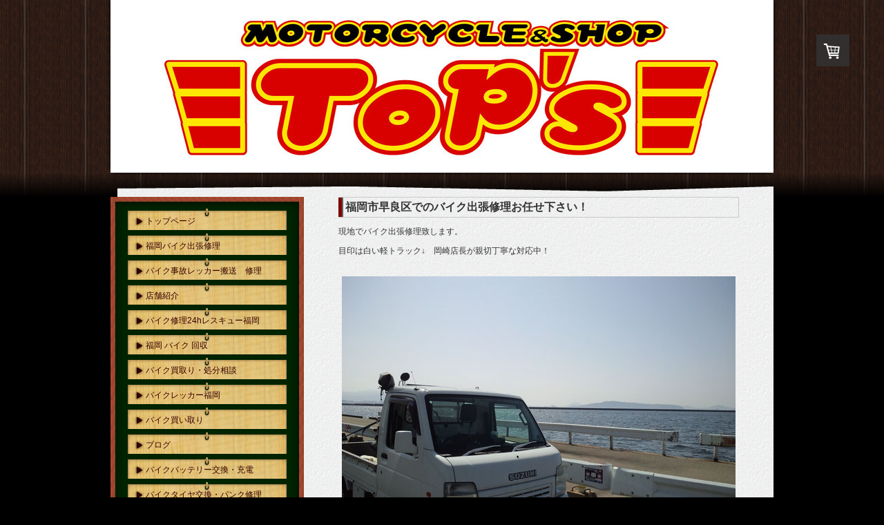

--- FILE ---
content_type: text/html; charset=UTF-8
request_url: https://www.no1-motorcycleshop.com/%E7%A6%8F%E5%B2%A1%E3%83%90%E3%82%A4%E3%82%AF%E5%87%BA%E5%BC%B5%E4%BF%AE%E7%90%86-24%EF%BD%88%E3%83%AC%E3%82%B9%E3%82%AD%E3%83%A5%E3%83%BC/%E7%A6%8F%E5%B2%A1%E5%B8%82%E6%97%A9%E8%89%AF%E5%8C%BA%E5%87%BA%E5%BC%B5%E3%83%90%E3%82%A4%E3%82%AF%E4%BF%AE%E7%90%86/
body_size: 11758
content:
<!DOCTYPE html>
<html lang="ja-JP"><head>
    <meta charset="utf-8"/>
    <link rel="dns-prefetch preconnect" href="https://u.jimcdn.com/" crossorigin="anonymous"/>
<link rel="dns-prefetch preconnect" href="https://assets.jimstatic.com/" crossorigin="anonymous"/>
<link rel="dns-prefetch preconnect" href="https://image.jimcdn.com" crossorigin="anonymous"/>
<meta http-equiv="X-UA-Compatible" content="IE=edge"/>
<meta name="description" content="日中はもちろん、夜間１時まで毎日対応しております(^^)/お気軽にお尋ね下さい♪"/>
<meta name="robots" content="index, follow, archive"/>
<meta property="st:section" content="日中はもちろん、夜間１時まで毎日対応しております(^^)/お気軽にお尋ね下さい♪"/>
<meta name="generator" content="Jimdo Creator"/>
<meta name="twitter:title" content="福岡市早良区のバイク出張修理 お任せ下さい！"/>
<meta name="twitter:description" content="日中はもちろん、夜間１時まで毎日対応しております(^^)/お気軽にお尋ね下さい♪"/>
<meta name="twitter:card" content="summary_large_image"/>
<meta property="og:url" content="http://www.no1-motorcycleshop.com/福岡バイク出張修理-24ｈレスキュー/福岡市早良区出張バイク修理/"/>
<meta property="og:title" content="福岡市早良区のバイク出張修理 お任せ下さい！"/>
<meta property="og:description" content="日中はもちろん、夜間１時まで毎日対応しております(^^)/お気軽にお尋ね下さい♪"/>
<meta property="og:type" content="website"/>
<meta property="og:locale" content="ja_JP"/>
<meta property="og:site_name" content="バイク 修理 福岡 - TOPSは深夜まで営業、出張対応可能"/>
<meta name="twitter:image" content="https://image.jimcdn.com/app/cms/image/transf/dimension=1920x10000:format=jpg/path/s3f62c25ba4d51ac5/image/i3caf0004ce507ae4/version/1547095999/image.jpg"/>
<meta property="og:image" content="https://image.jimcdn.com/app/cms/image/transf/dimension=1920x10000:format=jpg/path/s3f62c25ba4d51ac5/image/i3caf0004ce507ae4/version/1547095999/image.jpg"/>
<meta property="og:image:width" content="1920"/>
<meta property="og:image:height" content="1440"/>
<meta property="og:image:secure_url" content="https://image.jimcdn.com/app/cms/image/transf/dimension=1920x10000:format=jpg/path/s3f62c25ba4d51ac5/image/i3caf0004ce507ae4/version/1547095999/image.jpg"/><title>福岡市早良区のバイク出張修理 お任せ下さい！ - バイク 修理 福岡 - TOPSは深夜まで営業、出張対応可能</title>
<link rel="shortcut icon" href="https://u.jimcdn.com/cms/o/s3f62c25ba4d51ac5/img/favicon.ico?t=1355473464"/>
    <link rel="alternate" type="application/rss+xml" title="ブログ" href="https://www.no1-motorcycleshop.com/rss/blog"/>    
<link rel="canonical" href="https://www.no1-motorcycleshop.com/福岡バイク出張修理-24ｈレスキュー/福岡市早良区出張バイク修理/"/>

        <script src="https://assets.jimstatic.com/ckies.js.bf94b044b677df2363f0.js"></script>

        <script src="https://assets.jimstatic.com/cookieControl.js.36991a6f40d85aab7a2e.js"></script>
    <script>window.CookieControlSet.setToOff();</script>

    <style>html,body{margin:0}.hidden{display:none}.n{padding:5px}#emotion-header{position:relative}#emotion-header-logo,#emotion-header-title{position:absolute}</style>

        <link href="https://u.jimcdn.com/cms/o/s3f62c25ba4d51ac5/layout/l94577edba632ea6f/css/main.css?t=1764946385" rel="stylesheet" type="text/css" id="jimdo_main_css"/>
    <link href="https://u.jimcdn.com/cms/o/s3f62c25ba4d51ac5/layout/l94577edba632ea6f/css/layout.css?t=1481798904" rel="stylesheet" type="text/css" id="jimdo_layout_css"/>
    <link href="https://u.jimcdn.com/cms/o/s3f62c25ba4d51ac5/layout/l94577edba632ea6f/css/font.css?t=1764946385" rel="stylesheet" type="text/css" id="jimdo_font_css"/>
<script>     /* <![CDATA[ */     /*!  loadCss [c]2014 @scottjehl, Filament Group, Inc.  Licensed MIT */     window.loadCSS = window.loadCss = function(e,n,t){var r,l=window.document,a=l.createElement("link");if(n)r=n;else{var i=(l.body||l.getElementsByTagName("head")[0]).childNodes;r=i[i.length-1]}var o=l.styleSheets;a.rel="stylesheet",a.href=e,a.media="only x",r.parentNode.insertBefore(a,n?r:r.nextSibling);var d=function(e){for(var n=a.href,t=o.length;t--;)if(o[t].href===n)return e.call(a);setTimeout(function(){d(e)})};return a.onloadcssdefined=d,d(function(){a.media=t||"all"}),a};     window.onloadCSS = function(n,o){n.onload=function(){n.onload=null,o&&o.call(n)},"isApplicationInstalled"in navigator&&"onloadcssdefined"in n&&n.onloadcssdefined(o)}     /* ]]> */ </script>     <script>
// <![CDATA[
onloadCSS(loadCss('https://assets.jimstatic.com/web_oldtemplate.css.ffc89c46bf32b8d63788cecb309031d3.css') , function() {
    this.id = 'jimdo_web_css';
});
// ]]>
</script>
<link href="https://assets.jimstatic.com/web_oldtemplate.css.ffc89c46bf32b8d63788cecb309031d3.css" rel="preload" as="style"/>
<noscript>
<link href="https://assets.jimstatic.com/web_oldtemplate.css.ffc89c46bf32b8d63788cecb309031d3.css" rel="stylesheet"/>
</noscript>
    <script>
    //<![CDATA[
        var jimdoData = {"isTestserver":false,"isLcJimdoCom":false,"isJimdoHelpCenter":false,"isProtectedPage":false,"cstok":"","cacheJsKey":"18b4010edaca6410bc1d5caf8630f1d50a858ef1","cacheCssKey":"18b4010edaca6410bc1d5caf8630f1d50a858ef1","cdnUrl":"https:\/\/assets.jimstatic.com\/","minUrl":"https:\/\/assets.jimstatic.com\/app\/cdn\/min\/file\/","authUrl":"https:\/\/a.jimdo.com\/","webPath":"https:\/\/www.no1-motorcycleshop.com\/","appUrl":"https:\/\/a.jimdo.com\/","cmsLanguage":"ja_JP","isFreePackage":false,"mobile":false,"isDevkitTemplateUsed":false,"isTemplateResponsive":false,"websiteId":"s3f62c25ba4d51ac5","pageId":1140948215,"packageId":3,"shop":{"deliveryTimeTexts":{"1":"\u914d\u9001\u671f\u9593\uff1a\uff11\uff0d\uff13\u65e5","2":"\u914d\u9001\u671f\u9593\uff1a5\uff0d7\u65e5","3":"\u914d\u9001\u671f\u9593\uff1a10\u65e5\u4ee5\u4e0a"},"checkoutButtonText":"\u8cfc\u5165","isReady":true,"currencyFormat":{"pattern":"\u00a4#,##0","convertedPattern":"$#,##0","symbols":{"GROUPING_SEPARATOR":",","DECIMAL_SEPARATOR":".","CURRENCY_SYMBOL":"\uffe5"}},"currencyLocale":"ja_JP"},"tr":{"gmap":{"searchNotFound":"\u5165\u529b\u3055\u308c\u305f\u4f4f\u6240\u306f\u5b58\u5728\u3057\u306a\u3044\u304b\u3001\u898b\u3064\u3051\u308b\u3053\u3068\u304c\u3067\u304d\u307e\u305b\u3093\u3067\u3057\u305f\u3002","routeNotFound":"\u30eb\u30fc\u30c8\u304c\u8a08\u7b97\u3067\u304d\u307e\u305b\u3093\u3067\u3057\u305f\u3002\u76ee\u7684\u5730\u304c\u9060\u3059\u304e\u308b\u304b\u660e\u78ba\u3067\u306f\u306a\u3044\u53ef\u80fd\u6027\u304c\u3042\u308a\u307e\u3059\u3002"},"shop":{"checkoutSubmit":{"next":"\u6b21\u3078","wait":"\u304a\u5f85\u3061\u304f\u3060\u3055\u3044"},"paypalError":"\u30a8\u30e9\u30fc\u304c\u767a\u751f\u3057\u307e\u3057\u305f\u3002\u518d\u5ea6\u304a\u8a66\u3057\u304f\u3060\u3055\u3044\u3002","cartBar":"\u30b7\u30e7\u30c3\u30d4\u30f3\u30b0\u30ab\u30fc\u30c8\u3092\u78ba\u8a8d","maintenance":"\u7533\u3057\u8a33\u3054\u3056\u3044\u307e\u305b\u3093\u3001\u30e1\u30f3\u30c6\u30ca\u30f3\u30b9\u4e2d\u306e\u305f\u3081\u4e00\u6642\u7684\u306b\u30b7\u30e7\u30c3\u30d7\u304c\u5229\u7528\u3067\u304d\u307e\u305b\u3093\u3002\u3054\u8ff7\u60d1\u3092\u304a\u304b\u3051\u3057\u7533\u3057\u8a33\u3054\u3056\u3044\u307e\u305b\u3093\u304c\u3001\u304a\u6642\u9593\u3092\u3042\u3051\u3066\u518d\u5ea6\u304a\u8a66\u3057\u304f\u3060\u3055\u3044\u3002","addToCartOverlay":{"productInsertedText":"\u30ab\u30fc\u30c8\u306b\u5546\u54c1\u304c\u8ffd\u52a0\u3055\u308c\u307e\u3057\u305f","continueShoppingText":"\u8cb7\u3044\u7269\u3092\u7d9a\u3051\u308b","reloadPageText":"\u66f4\u65b0"},"notReadyText":"\u3053\u3061\u3089\u306e\u30b7\u30e7\u30c3\u30d7\u306f\u73fe\u5728\u6e96\u5099\u4e2d\u306e\u305f\u3081\u3054\u5229\u7528\u3044\u305f\u3060\u3051\u307e\u305b\u3093\u3002\u30b7\u30e7\u30c3\u30d7\u30aa\u30fc\u30ca\u30fc\u306f\u4ee5\u4e0b\u3092\u3054\u78ba\u8a8d\u304f\u3060\u3055\u3044\u3002https:\/\/help.jimdo.com\/hc\/ja\/articles\/115005521583","numLeftText":"\u73fe\u5728\u3053\u306e\u5546\u54c1\u306f {:num} \u307e\u3067\u8cfc\u5165\u3067\u304d\u307e\u3059\u3002","oneLeftText":"\u3053\u306e\u5546\u54c1\u306e\u5728\u5eab\u306f\u6b8b\u308a1\u70b9\u3067\u3059"},"common":{"timeout":"\u30a8\u30e9\u30fc\u304c\u767a\u751f\u3044\u305f\u3057\u307e\u3057\u305f\u3002\u5f8c\u307b\u3069\u518d\u5b9f\u884c\u3057\u3066\u304f\u3060\u3055\u3044\u3002"},"form":{"badRequest":"\u30a8\u30e9\u30fc\u304c\u767a\u751f\u3057\u307e\u3057\u305f\u3002\u5f8c\u307b\u3069\u6539\u3081\u3066\u304a\u8a66\u3057\u304f\u3060\u3055\u3044\u3002"}},"jQuery":"jimdoGen002","isJimdoMobileApp":false,"bgConfig":null,"bgFullscreen":null,"responsiveBreakpointLandscape":767,"responsiveBreakpointPortrait":480,"copyableHeadlineLinks":false,"tocGeneration":false,"googlemapsConsoleKey":false,"loggingForAnalytics":false,"loggingForPredefinedPages":false,"isFacebookPixelIdEnabled":false,"userAccountId":"635657c2-2ac1-42e4-8d84-0417f260b2c0","dmp":{"typesquareFontApiKey":"4L6CCYWjET8%3D","typesquareFontApiScriptUrl":"\/\/code.typesquare.com\/static\/4L6CCYWjET8%253D\/ts105.js","typesquareFontsAvailable":true}};
    // ]]>
</script>

     <script> (function(window) { 'use strict'; var regBuff = window.__regModuleBuffer = []; var regModuleBuffer = function() { var args = [].slice.call(arguments); regBuff.push(args); }; if (!window.regModule) { window.regModule = regModuleBuffer; } })(window); </script>
    <script src="https://assets.jimstatic.com/web.js.1b95548e543b0ede8c1d.js" async="true"></script>
    <script src="https://assets.jimstatic.com/at.js.514efbaf25444fe4de92.js"></script>
    
</head>

<body class="body cc-page j-has-shop cc-pagemode-default cc-content-parent" id="page-1140948215">

<div id="cc-inner" class="cc-content-parent">
<div id="gj-body" class="cc-content-parent">
	<div id="gj-header">
		<div id="gj-visual">
			<div class="gj-inner">
                    
<div id="emotion-header" data-action="emoHeader" style="background: #FFFFFF;width: 960px; height: 250px;">
            <a href="https://www.no1-motorcycleshop.com/" style="border: 0; text-decoration: none; cursor: pointer;">
    
    <img src="https://u.jimcdn.com/cms/o/s3f62c25ba4d51ac5/emotion/crop/header.jpg?t=1409831863" id="emotion-header-img" alt=""/>



    


    <strong id="emotion-header-title" style="             left: 2%;             top: 4%;             font: normal bold 56px/120% Arial, Helvetica, sans-serif;             color: #FC1414;                             display: none;                         "></strong>
            </a>
        </div>


			</div>
		</div>
	</div>
	<div id="gj-container" class="cc-content-parent">
		<div class="gj-outer cc-content-parent">
			<div class="gj-inner cc-content-parent">
				<div id="gj-contents" class="cc-content-parent">
					<div id="gj-article" class="cc-content-parent">
					<div id="content_area" data-container="content"><div id="content_start"></div>
        
        <div id="cc-matrix-1395244815"><div id="cc-m-6216291115" class="j-module n j-header "><h1 class="" id="cc-m-header-6216291115">福岡市早良区でのバイク出張修理お任せ下さい！</h1></div><div id="cc-m-13442316188" class="j-module n j-text "><p>
    現地でバイク出張修理致します。
</p>

<p>
    目印は白い軽トラック↓　岡崎店長が親切丁寧な対応中！
</p></div><div id="cc-m-13442316288" class="j-module n j-imageSubtitle "><figure class="cc-imagewrapper cc-m-image-align-3 cc-m-width-maxed">
<img srcset="https://image.jimcdn.com/app/cms/image/transf/dimension=320x10000:format=jpg/path/s3f62c25ba4d51ac5/image/i3caf0004ce507ae4/version/1547095999/image.jpg 320w, https://image.jimcdn.com/app/cms/image/transf/dimension=570x10000:format=jpg/path/s3f62c25ba4d51ac5/image/i3caf0004ce507ae4/version/1547095999/image.jpg 570w, https://image.jimcdn.com/app/cms/image/transf/dimension=640x10000:format=jpg/path/s3f62c25ba4d51ac5/image/i3caf0004ce507ae4/version/1547095999/image.jpg 640w, https://image.jimcdn.com/app/cms/image/transf/dimension=960x10000:format=jpg/path/s3f62c25ba4d51ac5/image/i3caf0004ce507ae4/version/1547095999/image.jpg 960w, https://image.jimcdn.com/app/cms/image/transf/dimension=1140x10000:format=jpg/path/s3f62c25ba4d51ac5/image/i3caf0004ce507ae4/version/1547095999/image.jpg 1140w" sizes="(min-width: 570px) 570px, 100vw" id="cc-m-imagesubtitle-image-13442316288" src="https://image.jimcdn.com/app/cms/image/transf/dimension=570x10000:format=jpg/path/s3f62c25ba4d51ac5/image/i3caf0004ce507ae4/version/1547095999/image.jpg" alt="" class="" data-src-width="4128" data-src-height="3096" data-src="https://image.jimcdn.com/app/cms/image/transf/dimension=570x10000:format=jpg/path/s3f62c25ba4d51ac5/image/i3caf0004ce507ae4/version/1547095999/image.jpg" data-image-id="8511354988"/>    

</figure>

<div class="cc-clear"></div>
<script id="cc-m-reg-13442316288">// <![CDATA[

    window.regModule("module_imageSubtitle", {"data":{"imageExists":true,"hyperlink":"","hyperlink_target":"","hyperlinkAsString":"","pinterest":"0","id":13442316288,"widthEqualsContent":"1","resizeWidth":"570","resizeHeight":428},"id":13442316288});
// ]]>
</script></div><div id="cc-m-13442316788" class="j-module n j-text "><p>
    <span style="font-size: 14px;"><span style="color: #333333;">まずは、</span><span style="color: #333333;">出張修理担当：岡崎までご連絡下さい(^^♪<span style="color: #333333;"><br/></span></span></span>
</p>

<p>
    <span style="color: hsl(99, 71%, 27%); font-size: 20px;"><a style="color: hsl(99, 71%, 27%);" href="tel:09094821071">岡崎：090-9482-1071</a></span>
</p>

<p>
     
</p>

<p>
    <span style="color: hsl(300, 100%, 50%); font-size: 14px;">下記↓<span style="font-size: 20px;"><strong>４ステップ</strong><span style="font-size: 14px;">と、とても簡単な内容になります</span></span></span>
</p>

<p>
    <span style="color: #0000ff; font-size: 14px;">①<span style="color: #333333;"><span style="color: hsl(240, 100%, 50%);">バイクの種類をお伝え下さい。</span>　</span></span>
</p>

<p>
    <span style="color: #0000ff; font-size: 14px;"><span style="color: #333333;">(例)ホンダ　リード50cc　</span></span>
</p>

<p>
    <span style="font-size: 14px;"> ↓</span>
</p>

<p>
    <span style="color: #0000ff; font-size: 14px;">②<span style="color: #333333;"><span style="color: hsl(240, 100%, 50%);">状況をお伝え下さい。</span>　　　　　</span></span>
</p>

<p>
    <span style="color: #0000ff; font-size: 14px;"><span style="color: #333333;">(例)バイクの後輪がパンクした</span></span>
</p>

<p>
    <span style="font-size: 14px;"> ↓</span>
</p>

<p>
    <span style="color: #0000ff; font-size: 14px;">③<span style="color: #333333;"><span style="color: hsl(240, 100%, 50%);">場所をお知らせ下さい。</span>　　　　</span></span>
</p>

<p>
    <span style="font-size: 14px;"><span style="color: #0000ff;"><span style="color: #333333;">(例)福岡市早良区○○</span></span><span style="color: #0000ff;"><span style="color: #333333;"><br/></span></span></span>
</p>

<p>
    <span style="font-size: 14px;"> ↓</span>
</p>

<p>
    <span style="color: #0000ff; font-size: 14px;"><span style="color: #333333;"><span style="color: #0000ff;">④<span style="color: hsl(240, 100%, 50%);">ご連絡先・お名前をお願いします。</span></span><br/></span></span>
</p>

<p>
    <span style="color: #0000ff; font-size: 14px;"><span style="color: #333333;"><span style="color: #0000ff;"><span style="color: #333333;"> ↓</span></span></span></span>
</p>

<p>
    <span style="color: #0000ff;"><span style="color: #333333;"><span style="color: #0000ff;"><span style="color: #333333;"><span style="font-size: 14px;">お時間の打ち合わせ後、現地に向かい出張修理致します。</span></span></span></span></span>
</p>

<p>
     
</p></div><div id="cc-m-6216291215" class="j-module n j-header "><h1 class="" id="cc-m-header-6216291215">福岡市早良区のバイク出張修理・レッカー対応エリア</h1></div><div id="cc-m-6216397315" class="j-module n j-text "><p>
    ーあ行
</p>

<p>
    ・曙(あけぼの)
</p>

<p>
    ・荒江(さらえ)
</p>

<p>
    ・有田(ありた)
</p>

<p>
    ・有田団地(ありただんち)
</p>

<p>
    ・飯倉(いいくら)
</p>

<p>
    ・飯場(いいば)
</p>

<p>
    ・石釜(いしがま)
</p>

<p>
    ・板屋(いたや)
</p>

<p>
    ・内野(うちの)
</p>

<p>
    ・梅林(うめばやし)
</p>

<p>
    ・小笠木(おかさぎ)
</p>

<p>
     
</p>

<p>
    ーか行
</p>

<p>
    ・金武(かなたけ)
</p>

<p>
    ・賀茂(かも)
</p>

<p>
    ・小田部(こたべ)
</p>

<p>
     
</p>

<p>
    ーさ行
</p>

<p>
    ・早良(さわら)
</p>

<p>
    ・椎原(しいば)
</p>

<p>
    ・城西(じょうせい)
</p>

<p>
    ・昭代(しょうだい)
</p>

<p>
    ・四箇(しか)
</p>

<p>
    ・四箇田団地(しかだだんち)
</p>

<p>
    ・重留(しげとめ)
</p>

<p>
    ・次郎丸(じろうまる)
</p>

<p>
    ・祖原(そはら)
</p>

<p>
     
</p>

<p>
    ーた行
</p>

<p>
    ・田(た)
</p>

<p>
    ・高取(たかとり)
</p>

<p>
    ・田隅(たぐま)
</p>

<p>
    ・田村(たむら)
</p>

<p>
     
</p>

<p>
    ーな行
</p>

<p>
    ・西(にし)
</p>

<p>
    ・西油山(にしあぶらやま)
</p>

<p>
    ・西入部(にしいるべ)
</p>

<p>
    ・西新(にしじん)
</p>

<p>
    ・野芥(のけ)
</p>

<p>
     
</p>

<p>
    ーは行
</p>

<p>
    原(はら)
</p>

<p>
    ・原団地(はらだんち)
</p>

<p>
    ・東入部(ひがしいるべ)
</p>

<p>
    ・藤崎(ふじさき)
</p>

<p>
    ・干隅(ほしくま)
</p>

<p>
    ・星の原団地(ほしのはらだんち)
</p>

<p>
     
</p>

<p>
    ーま行
</p>

<p>
    ・曲渕(まがりぶち)
</p>

<p>
    ・南庄(みなみしょう)
</p>

<p>
    ・室住団地(むろずみだんち)
</p>

<p>
    ・室見(むろみ)
</p>

<p>
    ・百道(ももち)
</p>

<p>
    ・百道浜(ももちはま)
</p>

<p>
     
</p>

<p>
    ーや行
</p>

<p>
    ・弥生(やよい)
</p>

<p>
     
</p>

<p>
    ーら行
</p>

<p>
     
</p>

<p>
    ーわ行
</p>

<p>
     
</p></div></div>
        
        </div>
					</div>
					<div id="gj-sidebar">
						<div class="gj-outer">
							<div class="gj-inner">
								<div id="gj-nav-global">
                    <div data-container="navigation"><div class="j-nav-variant-standard"><ul id="mainNav1" class="mainNav1"><li id="cc-nav-view-630634115"><a href="/" class="level_1"><span>トップページ</span></a></li><li id="cc-nav-view-1139966115"><a href="/福岡バイク出張修理-24ｈレスキュー/" class="level_1"><span>福岡バイク出張修理　</span></a></li><li id="cc-nav-view-1139966315"><a href="/ロードサービス-レッカー/" class="level_1"><span>バイク事故レッカー搬送　修理</span></a></li><li id="cc-nav-view-630634215"><a href="/店舗紹介/" class="level_1"><span>店舗紹介</span></a></li><li id="cc-nav-view-2530986888"><a href="/バイク修理24hレスキュー福岡/" class="level_1"><span>バイク修理24hレスキュー福岡</span></a></li><li id="cc-nav-view-2530991788"><a href="/福岡-バイク-回収/" class="level_1"><span>福岡 バイク 回収</span></a></li><li id="cc-nav-view-1387092715"><a href="/バイク買取り-処分相談/" class="level_1"><span>バイク買取り・処分相談</span></a></li><li id="cc-nav-view-2531003788"><a href="/バイクレッカー福岡/" class="level_1"><span>バイクレッカー福岡</span></a></li><li id="cc-nav-view-2530991388"><a href="/バイク買い取り/" class="level_1"><span>バイク買い取り</span></a></li><li id="cc-nav-view-2530202988"><a href="/ブログ/" class="level_1"><span>ブログ</span></a></li><li id="cc-nav-view-1140032115"><a href="/修理-メンテナンス/バッテリー交換-充電/" class="level_1"><span>バイクバッテリー交換・充電</span></a></li><li id="cc-nav-view-1140149915"><a href="/修理-メンテナンス/タイヤ交換-パンク修理/" class="level_1"><span>バイクタイヤ交換・パンク修理</span></a></li><li id="cc-nav-view-634487815"><a href="/自転車修理/" class="level_1"><span>福岡　車いす修理</span></a></li><li id="cc-nav-view-1140898915"><a href="/バイク車検/" class="level_1"><span>バイク車検</span></a></li><li id="cc-nav-view-1139966715"><a href="/福岡出張バイクオイル交換/" class="level_1"><span>福岡出張バイクオイル交換</span></a></li><li id="cc-nav-view-1139966615"><a href="/修理-メンテナンス/" class="level_1"><span>バイク修理・メンテナンス</span></a></li><li id="cc-nav-view-1140948115"><a href="/福岡バイク出張修理-24ｈレスキュー/福岡市城南区出張バイク修理/" class="level_1"><span>福岡市城南区出張バイク修理</span></a></li><li id="cc-nav-view-1140948215"><a href="/福岡バイク出張修理-24ｈレスキュー/福岡市早良区出張バイク修理/" class="current level_1"><span>福岡市早良区出張バイク修理</span></a></li><li id="cc-nav-view-1140947915"><a href="/福岡バイク出張修理-24ｈレスキュー/福岡市中央区出張バイク修理/" class="level_1"><span>福岡市中央区出張バイク修理</span></a></li><li id="cc-nav-view-1140947715"><a href="/福岡バイク出張修理-24ｈレスキュー/福岡市東区出張バイク修理/" class="level_1"><span>福岡市東区出張バイク修理</span></a></li><li id="cc-nav-view-1140947815"><a href="/福岡バイク出張修理-24ｈレスキュー/福岡市博多区出張バイク修理/" class="level_1"><span>福岡市博多区出張バイク修理</span></a></li><li id="cc-nav-view-1140948815"><a href="/福岡バイク出張修理-24ｈレスキュー/宗像市出張バイク修理/" class="level_1"><span>宗像市出張バイク修理</span></a></li><li id="cc-nav-view-1140948015"><a href="/福岡バイク出張修理-24ｈレスキュー/福岡市南区出張バイク修理/" class="level_1"><span>福岡市南区出張バイク修理</span></a></li><li id="cc-nav-view-1140948715"><a href="/福岡バイク出張修理-24ｈレスキュー/糟屋郡新宮町出張バイク修理/" class="level_1"><span>糟屋郡新宮町出張バイク修理</span></a></li><li id="cc-nav-view-1140948615"><a href="/福岡バイク出張修理-24ｈレスキュー/福岡市西区出張バイク修理/" class="level_1"><span>福岡市西区出張バイク修理</span></a></li><li id="cc-nav-view-1140948915"><a href="/福岡バイク出張修理-24ｈレスキュー/古賀市出張バイク修理/" class="level_1"><span>古賀市出張バイク修理</span></a></li><li id="cc-nav-view-1140949115"><a href="/福岡バイク出張修理-24ｈレスキュー/太宰府市出張バイク修理/" class="level_1"><span>太宰府市出張バイク修理</span></a></li><li id="cc-nav-view-1140949015"><a href="/福岡バイク出張修理-24ｈレスキュー/糟屋町出張バイク修理/" class="level_1"><span>糟屋町出張バイク修理</span></a></li><li id="cc-nav-view-1140949215"><a href="/福岡バイク出張修理-24ｈレスキュー/筑紫野市出張バイク修理/" class="level_1"><span>筑紫野市出張バイク修理</span></a></li><li id="cc-nav-view-1140949315"><a href="/福岡バイク出張修理-24ｈレスキュー/大野城市出張バイク修理/" class="level_1"><span>大野城市出張バイク修理</span></a></li><li id="cc-nav-view-1943854188"><a href="/中古車-セニアカー/" class="level_1"><span>中古車　セニアカー</span></a></li><li id="cc-nav-view-1387385415"><a href="/バイク-クリーニング/" class="level_1"><span>バイク　クリーニング</span></a></li><li id="cc-nav-view-2082488188"><a href="/月極バイクガレージ/" class="level_1"><span>月極バイクガレージ</span></a></li><li id="cc-nav-view-1121876515"><a href="/お問い合わせ/" class="level_1"><span>お問い合わせ</span></a></li><li id="cc-nav-view-630634515"><a href="/top-sほのぼの日記/" class="level_1"><span>Top'sほのぼの日記</span></a></li></ul></div></div>
								</div>
								<div id="gj-aside">
                    <div data-container="sidebar"><div id="cc-sidecart-wrapper"><script>// <![CDATA[

    window.regModule("sidebar_shoppingcart", {"variant":"default","currencyLocale":"ja_JP","currencyFormat":{"pattern":"\u00a4#,##0","convertedPattern":"$#,##0","symbols":{"GROUPING_SEPARATOR":",","DECIMAL_SEPARATOR":".","CURRENCY_SYMBOL":"\uffe5"}},"tr":{"cart":{"subtotalText":"\u5c0f\u8a08","emptyBasketText":"\u30ab\u30fc\u30c8\u306e\u4e2d\u8eab\u304c\u7a7a\u3067\u3059"}}});
// ]]>
</script></div><div id="cc-matrix-812332715"><div id="cc-m-14391674888" class="j-module n j-htmlCode "><a href="https://www.bds-bikesensor.net/bike?freeword=tops&amp;search=bike"></a></div><div id="cc-m-14391533488" class="j-module n j-imageSubtitle "><figure class="cc-imagewrapper cc-m-image-align-1">
<a href="https://www.instagram.com/tops_bikeshop/" target="_blank"><img srcset="https://image.jimcdn.com/app/cms/image/transf/dimension=83x10000:format=jpg/path/s3f62c25ba4d51ac5/image/i9731048dc94f9edb/version/1718772825/image.jpg 83w, https://image.jimcdn.com/app/cms/image/transf/dimension=166x10000:format=jpg/path/s3f62c25ba4d51ac5/image/i9731048dc94f9edb/version/1718772825/image.jpg 166w" sizes="(min-width: 83px) 83px, 100vw" id="cc-m-imagesubtitle-image-14391533488" src="https://image.jimcdn.com/app/cms/image/transf/dimension=83x10000:format=jpg/path/s3f62c25ba4d51ac5/image/i9731048dc94f9edb/version/1718772825/image.jpg" alt="" class="" data-src-width="225" data-src-height="225" data-src="https://image.jimcdn.com/app/cms/image/transf/dimension=83x10000:format=jpg/path/s3f62c25ba4d51ac5/image/i9731048dc94f9edb/version/1718772825/image.jpg" data-image-id="9045518688"/></a>    

</figure>

<div class="cc-clear"></div>
<script id="cc-m-reg-14391533488">// <![CDATA[

    window.regModule("module_imageSubtitle", {"data":{"imageExists":true,"hyperlink":"https:\/\/www.instagram.com\/tops_bikeshop\/","hyperlink_target":"_blank","hyperlinkAsString":"https:\/\/www.instagram.com\/tops_bikeshop\/","pinterest":"0","id":14391533488,"widthEqualsContent":"0","resizeWidth":"83","resizeHeight":83},"id":14391533488});
// ]]>
</script></div><div id="cc-m-14542213588" class="j-module n j-imageSubtitle "><figure class="cc-imagewrapper cc-m-image-align-1 cc-m-width-maxed">
<a href="https://www.bds-bikesensor.net/bike?freeword=tops&amp;search=bike" target="_blank"><img srcset="https://image.jimcdn.com/app/cms/image/transf/dimension=220x10000:format=png/path/s3f62c25ba4d51ac5/image/ic57fddeef37388c9/version/1762760810/image.png 220w, https://image.jimcdn.com/app/cms/image/transf/dimension=320x10000:format=png/path/s3f62c25ba4d51ac5/image/ic57fddeef37388c9/version/1762760810/image.png 320w, https://image.jimcdn.com/app/cms/image/transf/none/path/s3f62c25ba4d51ac5/image/ic57fddeef37388c9/version/1762760810/image.png 418w" sizes="(min-width: 220px) 220px, 100vw" id="cc-m-imagesubtitle-image-14542213588" src="https://image.jimcdn.com/app/cms/image/transf/dimension=220x10000:format=png/path/s3f62c25ba4d51ac5/image/ic57fddeef37388c9/version/1762760810/image.png" alt="" class="" data-src-width="418" data-src-height="138" data-src="https://image.jimcdn.com/app/cms/image/transf/dimension=220x10000:format=png/path/s3f62c25ba4d51ac5/image/ic57fddeef37388c9/version/1762760810/image.png" data-image-id="9136481988"/></a>    

</figure>

<div class="cc-clear"></div>
<script id="cc-m-reg-14542213588">// <![CDATA[

    window.regModule("module_imageSubtitle", {"data":{"imageExists":true,"hyperlink":"https:\/\/www.bds-bikesensor.net\/bike?freeword=tops&search=bike","hyperlink_target":"_blank","hyperlinkAsString":"https:\/\/www.bds-bikesensor.net\/bike?freeword=tops&search=bike","pinterest":"0","id":14542213588,"widthEqualsContent":"1","resizeWidth":"220","resizeHeight":73},"id":14542213588});
// ]]>
</script></div><div id="cc-m-14542215588" class="j-module n j-imageSubtitle "><figure class="cc-imagewrapper cc-m-image-align-1 cc-m-width-maxed">
<a href="https://x.com/FUKUOKA_TOPS" target="_blank"><img srcset="https://image.jimcdn.com/app/cms/image/transf/dimension=220x10000:format=png/path/s3f62c25ba4d51ac5/image/iecc57bd1dd5ca4bf/version/1762760951/image.png 220w, https://image.jimcdn.com/app/cms/image/transf/none/path/s3f62c25ba4d51ac5/image/iecc57bd1dd5ca4bf/version/1762760951/image.png 293w" sizes="(min-width: 220px) 220px, 100vw" id="cc-m-imagesubtitle-image-14542215588" src="https://image.jimcdn.com/app/cms/image/transf/dimension=220x10000:format=png/path/s3f62c25ba4d51ac5/image/iecc57bd1dd5ca4bf/version/1762760951/image.png" alt="" class="" data-src-width="293" data-src-height="172" data-src="https://image.jimcdn.com/app/cms/image/transf/dimension=220x10000:format=png/path/s3f62c25ba4d51ac5/image/iecc57bd1dd5ca4bf/version/1762760951/image.png" data-image-id="9136482488"/></a>    

</figure>

<div class="cc-clear"></div>
<script id="cc-m-reg-14542215588">// <![CDATA[

    window.regModule("module_imageSubtitle", {"data":{"imageExists":true,"hyperlink":"https:\/\/x.com\/FUKUOKA_TOPS","hyperlink_target":"_blank","hyperlinkAsString":"https:\/\/x.com\/FUKUOKA_TOPS","pinterest":"0","id":14542215588,"widthEqualsContent":"1","resizeWidth":"220","resizeHeight":130},"id":14542215588});
// ]]>
</script></div><div id="cc-m-13442357388" class="j-module n j-spacing "><div class="cc-m-spacing-wrapper">

    <div class="cc-m-spacer" style="height: 50px;">
    
</div>

    </div>
</div><div id="cc-m-14399609788" class="j-module n j-imageSubtitle "><figure class="cc-imagewrapper cc-m-image-align-1 cc-m-width-maxed">
<img srcset="https://image.jimcdn.com/app/cms/image/transf/dimension=220x10000:format=jpg/path/s3f62c25ba4d51ac5/image/i8ad551249733b289/version/1720080693/image.jpg 220w, https://image.jimcdn.com/app/cms/image/transf/dimension=320x10000:format=jpg/path/s3f62c25ba4d51ac5/image/i8ad551249733b289/version/1720080693/image.jpg 320w, https://image.jimcdn.com/app/cms/image/transf/dimension=440x10000:format=jpg/path/s3f62c25ba4d51ac5/image/i8ad551249733b289/version/1720080693/image.jpg 440w" sizes="(min-width: 220px) 220px, 100vw" id="cc-m-imagesubtitle-image-14399609788" src="https://image.jimcdn.com/app/cms/image/transf/dimension=220x10000:format=jpg/path/s3f62c25ba4d51ac5/image/i8ad551249733b289/version/1720080693/image.jpg" alt="" class="" data-src-width="4032" data-src-height="3024" data-src="https://image.jimcdn.com/app/cms/image/transf/dimension=220x10000:format=jpg/path/s3f62c25ba4d51ac5/image/i8ad551249733b289/version/1720080693/image.jpg" data-image-id="9049572888"/>    

</figure>

<div class="cc-clear"></div>
<script id="cc-m-reg-14399609788">// <![CDATA[

    window.regModule("module_imageSubtitle", {"data":{"imageExists":true,"hyperlink":"","hyperlink_target":"","hyperlinkAsString":"","pinterest":"0","id":14399609788,"widthEqualsContent":"1","resizeWidth":"220","resizeHeight":165},"id":14399609788});
// ]]>
</script></div><div id="cc-m-13442378388" class="j-module n j-imageSubtitle "><figure class="cc-imagewrapper cc-m-image-align-1 cc-m-width-maxed">
<img srcset="https://image.jimcdn.com/app/cms/image/transf/dimension=220x10000:format=jpg/path/s3f62c25ba4d51ac5/image/i879a4f8a234825b3/version/1547100694/image.jpg 220w, https://image.jimcdn.com/app/cms/image/transf/dimension=320x10000:format=jpg/path/s3f62c25ba4d51ac5/image/i879a4f8a234825b3/version/1547100694/image.jpg 320w, https://image.jimcdn.com/app/cms/image/transf/dimension=440x10000:format=jpg/path/s3f62c25ba4d51ac5/image/i879a4f8a234825b3/version/1547100694/image.jpg 440w" sizes="(min-width: 220px) 220px, 100vw" id="cc-m-imagesubtitle-image-13442378388" src="https://image.jimcdn.com/app/cms/image/transf/dimension=220x10000:format=jpg/path/s3f62c25ba4d51ac5/image/i879a4f8a234825b3/version/1547100694/image.jpg" alt="" class="" data-src-width="2592" data-src-height="1944" data-src="https://image.jimcdn.com/app/cms/image/transf/dimension=220x10000:format=jpg/path/s3f62c25ba4d51ac5/image/i879a4f8a234825b3/version/1547100694/image.jpg" data-image-id="8511372688"/>    

</figure>

<div class="cc-clear"></div>
<script id="cc-m-reg-13442378388">// <![CDATA[

    window.regModule("module_imageSubtitle", {"data":{"imageExists":true,"hyperlink":"","hyperlink_target":"","hyperlinkAsString":"","pinterest":"0","id":13442378388,"widthEqualsContent":"1","resizeWidth":"220","resizeHeight":165},"id":13442378388});
// ]]>
</script></div><div id="cc-m-12867814288" class="j-module n j-imageSubtitle "><figure class="cc-imagewrapper cc-m-image-align-1 cc-m-width-maxed">
<img srcset="https://image.jimcdn.com/app/cms/image/transf/dimension=220x10000:format=jpg/path/s3f62c25ba4d51ac5/image/i87450816303d0db6/version/1547099423/image.jpg 220w, https://image.jimcdn.com/app/cms/image/transf/dimension=320x10000:format=jpg/path/s3f62c25ba4d51ac5/image/i87450816303d0db6/version/1547099423/image.jpg 320w, https://image.jimcdn.com/app/cms/image/transf/dimension=440x10000:format=jpg/path/s3f62c25ba4d51ac5/image/i87450816303d0db6/version/1547099423/image.jpg 440w" sizes="(min-width: 220px) 220px, 100vw" id="cc-m-imagesubtitle-image-12867814288" src="https://image.jimcdn.com/app/cms/image/transf/dimension=220x10000:format=jpg/path/s3f62c25ba4d51ac5/image/i87450816303d0db6/version/1547099423/image.jpg" alt="" class="" data-src-width="1920" data-src-height="1080" data-src="https://image.jimcdn.com/app/cms/image/transf/dimension=220x10000:format=jpg/path/s3f62c25ba4d51ac5/image/i87450816303d0db6/version/1547099423/image.jpg" data-image-id="8187989888"/>    

</figure>

<div class="cc-clear"></div>
<script id="cc-m-reg-12867814288">// <![CDATA[

    window.regModule("module_imageSubtitle", {"data":{"imageExists":true,"hyperlink":"","hyperlink_target":"","hyperlinkAsString":"","pinterest":"0","id":12867814288,"widthEqualsContent":"1","resizeWidth":"220","resizeHeight":124},"id":12867814288});
// ]]>
</script></div><div id="cc-m-12867815588" class="j-module n j-imageSubtitle "><figure class="cc-imagewrapper cc-m-image-align-1 cc-m-width-maxed">
<img srcset="https://image.jimcdn.com/app/cms/image/transf/dimension=220x10000:format=jpg/path/s3f62c25ba4d51ac5/image/i546b3fb484bb7efa/version/1547099406/image.jpg 220w, https://image.jimcdn.com/app/cms/image/transf/dimension=320x10000:format=jpg/path/s3f62c25ba4d51ac5/image/i546b3fb484bb7efa/version/1547099406/image.jpg 320w, https://image.jimcdn.com/app/cms/image/transf/dimension=440x10000:format=jpg/path/s3f62c25ba4d51ac5/image/i546b3fb484bb7efa/version/1547099406/image.jpg 440w" sizes="(min-width: 220px) 220px, 100vw" id="cc-m-imagesubtitle-image-12867815588" src="https://image.jimcdn.com/app/cms/image/transf/dimension=220x10000:format=jpg/path/s3f62c25ba4d51ac5/image/i546b3fb484bb7efa/version/1547099406/image.jpg" alt="" class="" data-src-width="1078" data-src-height="1108" data-src="https://image.jimcdn.com/app/cms/image/transf/dimension=220x10000:format=jpg/path/s3f62c25ba4d51ac5/image/i546b3fb484bb7efa/version/1547099406/image.jpg" data-image-id="8187990288"/>    

</figure>

<div class="cc-clear"></div>
<script id="cc-m-reg-12867815588">// <![CDATA[

    window.regModule("module_imageSubtitle", {"data":{"imageExists":true,"hyperlink":"","hyperlink_target":"","hyperlinkAsString":"","pinterest":"0","id":12867815588,"widthEqualsContent":"1","resizeWidth":"220","resizeHeight":227},"id":12867815588});
// ]]>
</script></div><div id="cc-m-13442355988" class="j-module n j-imageSubtitle "><figure class="cc-imagewrapper cc-m-image-align-1 cc-m-width-maxed">
<img srcset="https://image.jimcdn.com/app/cms/image/transf/dimension=220x10000:format=jpg/path/s3f62c25ba4d51ac5/image/i69cb75ea1c516dbb/version/1548300420/image.jpg 220w, https://image.jimcdn.com/app/cms/image/transf/dimension=320x10000:format=jpg/path/s3f62c25ba4d51ac5/image/i69cb75ea1c516dbb/version/1548300420/image.jpg 320w, https://image.jimcdn.com/app/cms/image/transf/dimension=440x10000:format=jpg/path/s3f62c25ba4d51ac5/image/i69cb75ea1c516dbb/version/1548300420/image.jpg 440w" sizes="(min-width: 220px) 220px, 100vw" id="cc-m-imagesubtitle-image-13442355988" src="https://image.jimcdn.com/app/cms/image/transf/dimension=220x10000:format=jpg/path/s3f62c25ba4d51ac5/image/i69cb75ea1c516dbb/version/1548300420/image.jpg" alt="" class="" data-src-width="2048" data-src-height="1152" data-src="https://image.jimcdn.com/app/cms/image/transf/dimension=220x10000:format=jpg/path/s3f62c25ba4d51ac5/image/i69cb75ea1c516dbb/version/1548300420/image.jpg" data-image-id="8511366388"/>    

</figure>

<div class="cc-clear"></div>
<script id="cc-m-reg-13442355988">// <![CDATA[

    window.regModule("module_imageSubtitle", {"data":{"imageExists":true,"hyperlink":"","hyperlink_target":"","hyperlinkAsString":"","pinterest":"0","id":13442355988,"widthEqualsContent":"1","resizeWidth":"220","resizeHeight":124},"id":13442355988});
// ]]>
</script></div><div id="cc-m-5965228115" class="j-module n j-imageSubtitle "><figure class="cc-imagewrapper cc-m-image-align-1 cc-m-width-maxed">
<img srcset="https://image.jimcdn.com/app/cms/image/transf/dimension=220x10000:format=jpg/path/s3f62c25ba4d51ac5/image/i8290e061d1b88ca8/version/1475308153/image.jpg 220w, https://image.jimcdn.com/app/cms/image/transf/dimension=320x10000:format=jpg/path/s3f62c25ba4d51ac5/image/i8290e061d1b88ca8/version/1475308153/image.jpg 320w, https://image.jimcdn.com/app/cms/image/transf/dimension=440x10000:format=jpg/path/s3f62c25ba4d51ac5/image/i8290e061d1b88ca8/version/1475308153/image.jpg 440w" sizes="(min-width: 220px) 220px, 100vw" id="cc-m-imagesubtitle-image-5965228115" src="https://image.jimcdn.com/app/cms/image/transf/dimension=220x10000:format=jpg/path/s3f62c25ba4d51ac5/image/i8290e061d1b88ca8/version/1475308153/image.jpg" alt="" class="" data-src-width="2592" data-src-height="1944" data-src="https://image.jimcdn.com/app/cms/image/transf/dimension=220x10000:format=jpg/path/s3f62c25ba4d51ac5/image/i8290e061d1b88ca8/version/1475308153/image.jpg" data-image-id="4117145415"/>    

</figure>

<div class="cc-clear"></div>
<script id="cc-m-reg-5965228115">// <![CDATA[

    window.regModule("module_imageSubtitle", {"data":{"imageExists":true,"hyperlink":"","hyperlink_target":"","hyperlinkAsString":"","pinterest":"0","id":5965228115,"widthEqualsContent":"1","resizeWidth":"220","resizeHeight":165},"id":5965228115});
// ]]>
</script></div><div id="cc-m-5965229015" class="j-module n j-header "><h1 class="" id="cc-m-header-5965229015">バイクショップ　Top's</h1></div><div id="cc-m-5965230315" class="j-module n j-text "><p>
    〒813-0012
</p>

<p>
    福岡市東区香椎駅東3-24-16
</p>

<p>
    携帯：<strong>090-9482-1071</strong>
</p>

<p>
    電話：092-405-7793
</p>

<p>
    FAX：092-405-7794
</p>

<p>
    ✉：tops@no1-motorcycleshop.com
</p>

<p>
    営業時間：10～21時
</p>

<p>
    定休日：年中無休
</p>

<p>
    (年に３回程度お休み頂いてます)
</p>

<p>
     
</p>

<p>
    ※毎日10時～深夜1時まで　
</p>

<p>
    出張バイク修理やってます！！
</p></div><div id="cc-m-14391551788" class="j-module n j-imageSubtitle "><figure class="cc-imagewrapper cc-m-image-align-1">
<a href="https://www.bds-bikesensor.net/bike?shopCode=91615" target="_blank"><img srcset="https://image.jimcdn.com/app/cms/image/transf/dimension=218x10000:format=png/path/s3f62c25ba4d51ac5/image/i036c06f46ecfaa43/version/1718782272/goo-bike.png 218w, https://image.jimcdn.com/app/cms/image/transf/dimension=320x10000:format=png/path/s3f62c25ba4d51ac5/image/i036c06f46ecfaa43/version/1718782272/goo-bike.png 320w, https://image.jimcdn.com/app/cms/image/transf/none/path/s3f62c25ba4d51ac5/image/i036c06f46ecfaa43/version/1718782272/goo-bike.png 418w" sizes="(min-width: 218px) 218px, 100vw" id="cc-m-imagesubtitle-image-14391551788" src="https://image.jimcdn.com/app/cms/image/transf/dimension=218x10000:format=png/path/s3f62c25ba4d51ac5/image/i036c06f46ecfaa43/version/1718782272/goo-bike.png" alt="Goo　Bike" class="" data-src-width="418" data-src-height="138" data-src="https://image.jimcdn.com/app/cms/image/transf/dimension=218x10000:format=png/path/s3f62c25ba4d51ac5/image/i036c06f46ecfaa43/version/1718782272/goo-bike.png" data-image-id="9045527288"/></a><figcaption style="width: 218px">Goo　Bike</figcaption>    

</figure>

<div class="cc-clear"></div>
<script id="cc-m-reg-14391551788">// <![CDATA[

    window.regModule("module_imageSubtitle", {"data":{"imageExists":true,"hyperlink":"https:\/\/www.bds-bikesensor.net\/bike?shopCode=91615","hyperlink_target":"_blank","hyperlinkAsString":"https:\/\/www.bds-bikesensor.net\/bike?shopCode=91615","pinterest":"0","id":14391551788,"widthEqualsContent":"0","resizeWidth":"218","resizeHeight":72},"id":14391551788});
// ]]>
</script></div><div id="cc-m-7269752715" class="j-module n j-imageSubtitle "><figure class="cc-imagewrapper cc-m-image-align-1">
<a href="https://www.aig.co.jp/sonpo" target="_blank"><img srcset="https://image.jimcdn.com/app/cms/image/transf/dimension=100x10000:format=jpg/path/s3f62c25ba4d51ac5/image/i800da5dda36f22ce/version/1527231991/aig%E6%90%8D%E4%BF%9D-%E8%87%AA%E8%B3%A0%E8%B2%AC%E4%BF%9D%E9%99%BA.jpg 100w, https://image.jimcdn.com/app/cms/image/transf/dimension=200x10000:format=jpg/path/s3f62c25ba4d51ac5/image/i800da5dda36f22ce/version/1527231991/aig%E6%90%8D%E4%BF%9D-%E8%87%AA%E8%B3%A0%E8%B2%AC%E4%BF%9D%E9%99%BA.jpg 200w" sizes="(min-width: 100px) 100px, 100vw" id="cc-m-imagesubtitle-image-7269752715" src="https://image.jimcdn.com/app/cms/image/transf/dimension=100x10000:format=jpg/path/s3f62c25ba4d51ac5/image/i800da5dda36f22ce/version/1527231991/aig%E6%90%8D%E4%BF%9D-%E8%87%AA%E8%B3%A0%E8%B2%AC%E4%BF%9D%E9%99%BA.jpg" alt="AIG損保　自賠責保険" class="" data-src-width="900" data-src-height="900" data-src="https://image.jimcdn.com/app/cms/image/transf/dimension=100x10000:format=jpg/path/s3f62c25ba4d51ac5/image/i800da5dda36f22ce/version/1527231991/aig%E6%90%8D%E4%BF%9D-%E8%87%AA%E8%B3%A0%E8%B2%AC%E4%BF%9D%E9%99%BA.jpg" data-image-id="5022873915"/></a><figcaption style="width: 100px">AIG損保　自賠責保険</figcaption>    

</figure>

<div class="cc-clear"></div>
<script id="cc-m-reg-7269752715">// <![CDATA[

    window.regModule("module_imageSubtitle", {"data":{"imageExists":true,"hyperlink":"https:\/\/www.aig.co.jp\/sonpo","hyperlink_target":"_blank","hyperlinkAsString":"https:\/\/www.aig.co.jp\/sonpo","pinterest":"0","id":7269752715,"widthEqualsContent":"0","resizeWidth":"100","resizeHeight":100},"id":7269752715});
// ]]>
</script></div><div id="cc-m-6200033515" class="j-module n j-imageSubtitle "><figure class="cc-imagewrapper cc-m-image-align-1">
<a href="http://www.bas-bike.jp/" target="_blank"><img srcset="https://image.jimcdn.com/app/cms/image/transf/none/path/s3f62c25ba4d51ac5/image/i854c1b3267f88f76/version/1454734897/%E4%BA%8C%E8%BC%AA%E8%BB%8A%E5%B0%82%E9%96%80%E9%85%8D%E9%80%81%EF%BD%82%EF%BD%81%EF%BD%93.png 100w" sizes="(min-width: 100px) 100px, 100vw" id="cc-m-imagesubtitle-image-6200033515" src="https://image.jimcdn.com/app/cms/image/transf/none/path/s3f62c25ba4d51ac5/image/i854c1b3267f88f76/version/1454734897/%E4%BA%8C%E8%BC%AA%E8%BB%8A%E5%B0%82%E9%96%80%E9%85%8D%E9%80%81%EF%BD%82%EF%BD%81%EF%BD%93.png" alt="二輪車専門配送ＢＡＳ" class="" data-src-width="100" data-src-height="80" data-src="https://image.jimcdn.com/app/cms/image/transf/none/path/s3f62c25ba4d51ac5/image/i854c1b3267f88f76/version/1454734897/%E4%BA%8C%E8%BC%AA%E8%BB%8A%E5%B0%82%E9%96%80%E9%85%8D%E9%80%81%EF%BD%82%EF%BD%81%EF%BD%93.png" data-image-id="4263460515"/></a><figcaption style="width: 100px">二輪車専門配送ＢＡＳ</figcaption>    

</figure>

<div class="cc-clear"></div>
<script id="cc-m-reg-6200033515">// <![CDATA[

    window.regModule("module_imageSubtitle", {"data":{"imageExists":true,"hyperlink":"http:\/\/www.bas-bike.jp\/","hyperlink_target":"_blank","hyperlinkAsString":"http:\/\/www.bas-bike.jp\/","pinterest":"0","id":6200033515,"widthEqualsContent":"0","resizeWidth":100,"resizeHeight":80},"id":6200033515});
// ]]>
</script></div><div id="cc-m-6223689815" class="j-module n j-imageSubtitle "><figure class="cc-imagewrapper cc-m-image-align-1">
<a href="https://jbr-m.co.jp/" target="_blank"><img srcset="https://image.jimcdn.com/app/cms/image/transf/none/path/s3f62c25ba4d51ac5/image/i5b6f05b8fbbaa695/version/1454734843/jbr-motorcycle.gif 132w" sizes="(min-width: 132px) 132px, 100vw" id="cc-m-imagesubtitle-image-6223689815" src="https://image.jimcdn.com/app/cms/image/transf/none/path/s3f62c25ba4d51ac5/image/i5b6f05b8fbbaa695/version/1454734843/jbr-motorcycle.gif" alt="JBR motorcycle" class="" data-src-width="132" data-src-height="95" data-src="https://image.jimcdn.com/app/cms/image/transf/none/path/s3f62c25ba4d51ac5/image/i5b6f05b8fbbaa695/version/1454734843/jbr-motorcycle.gif" data-image-id="4277638215"/></a><figcaption style="width: 132px">JBR motorcycle</figcaption>    

</figure>

<div class="cc-clear"></div>
<script id="cc-m-reg-6223689815">// <![CDATA[

    window.regModule("module_imageSubtitle", {"data":{"imageExists":true,"hyperlink":"https:\/\/jbr-m.co.jp\/","hyperlink_target":"_blank","hyperlinkAsString":"https:\/\/jbr-m.co.jp\/","pinterest":"0","id":6223689815,"widthEqualsContent":"0","resizeWidth":132,"resizeHeight":95},"id":6223689815});
// ]]>
</script></div><div id="cc-m-12562047788" class="j-module n j-imageSubtitle "><figure class="cc-imagewrapper cc-m-image-align-1">
<a href="http://www.aplus.co.jp/" target="_blank"><img srcset="https://image.jimcdn.com/app/cms/image/transf/dimension=155x10000:format=png/path/s3f62c25ba4d51ac5/image/i5637d66c2da2bd05/version/1454734884/image.png 155w, https://image.jimcdn.com/app/cms/image/transf/none/path/s3f62c25ba4d51ac5/image/i5637d66c2da2bd05/version/1454734884/image.png 290w" sizes="(min-width: 155px) 155px, 100vw" id="cc-m-imagesubtitle-image-12562047788" src="https://image.jimcdn.com/app/cms/image/transf/dimension=155x10000:format=png/path/s3f62c25ba4d51ac5/image/i5637d66c2da2bd05/version/1454734884/image.png" alt="アプラス　オートバイクレジット" class="" data-src-width="290" data-src-height="180" data-src="https://image.jimcdn.com/app/cms/image/transf/dimension=155x10000:format=png/path/s3f62c25ba4d51ac5/image/i5637d66c2da2bd05/version/1454734884/image.png" data-image-id="8029709388"/></a><figcaption style="width: 155px">アプラス　オートバイクレジット</figcaption>    

</figure>

<div class="cc-clear"></div>
<script id="cc-m-reg-12562047788">// <![CDATA[

    window.regModule("module_imageSubtitle", {"data":{"imageExists":true,"hyperlink":"http:\/\/www.aplus.co.jp\/","hyperlink_target":"_blank","hyperlinkAsString":"http:\/\/www.aplus.co.jp\/","pinterest":"0","id":12562047788,"widthEqualsContent":"0","resizeWidth":"155","resizeHeight":97},"id":12562047788});
// ]]>
</script></div><div id="cc-m-13251797988" class="j-module n j-imageSubtitle "><figure class="cc-imagewrapper cc-m-image-align-1 cc-m-width-maxed">
<a href="http://shimeshoko.or.jp/" target="_blank"><img srcset="https://image.jimcdn.com/app/cms/image/transf/dimension=220x10000:format=png/path/s3f62c25ba4d51ac5/image/i8eaeca968ae78425/version/1515831750/image.png 220w, https://image.jimcdn.com/app/cms/image/transf/none/path/s3f62c25ba4d51ac5/image/i8eaeca968ae78425/version/1515831750/image.png 301w" sizes="(min-width: 220px) 220px, 100vw" id="cc-m-imagesubtitle-image-13251797988" src="https://image.jimcdn.com/app/cms/image/transf/dimension=220x10000:format=png/path/s3f62c25ba4d51ac5/image/i8eaeca968ae78425/version/1515831750/image.png" alt="志免町商工会" class="" data-src-width="301" data-src-height="61" data-src="https://image.jimcdn.com/app/cms/image/transf/dimension=220x10000:format=png/path/s3f62c25ba4d51ac5/image/i8eaeca968ae78425/version/1515831750/image.png" data-image-id="8392245188"/></a><figcaption style="width: 220px">志免町商工会</figcaption>    

</figure>

<div class="cc-clear"></div>
<script id="cc-m-reg-13251797988">// <![CDATA[

    window.regModule("module_imageSubtitle", {"data":{"imageExists":true,"hyperlink":"http:\/\/shimeshoko.or.jp\/","hyperlink_target":"_blank","hyperlinkAsString":"http:\/\/shimeshoko.or.jp\/","pinterest":"0","id":13251797988,"widthEqualsContent":"1","resizeWidth":"220","resizeHeight":45},"id":13251797988});
// ]]>
</script></div></div></div>
								</div>
							</div>
						</div>
					</div>
				</div>
			</div>
		</div>
	</div>
	<div id="footer">
		<div id="footer_in" class="gj-inner"> 
			<div id="contentfooter" data-container="footer">

    
    <div class="leftrow">
        <a href="/about/">概要</a>    </div>

    <div class="rightrow">
            
    <span class="loggedout">
        <a rel="nofollow" id="login" href="/login">ログイン</a>
    </span>

<span class="loggedin">
    <a rel="nofollow" id="logout" target="_top" href="https://cms.e.jimdo.com/app/cms/logout.php">
        ログアウト    </a>
    |
    <a rel="nofollow" id="edit" target="_top" href="https://a.jimdo.com/app/auth/signin/jumpcms/?page=1140948215">編集</a>
</span>
        </div>

    
</div>

		</div>
	</div>
</div>
</div>
    <ul class="cc-FloatingButtonBarContainer cc-FloatingButtonBarContainer-left hidden">

                    <!-- scroll to top button -->
            <li class="cc-FloatingButtonBarContainer-button-scroll">
                <a href="javascript:void(0);" title="トップへ戻る">
                    <span>トップへ戻る</span>
                </a>
            </li>
            <script>// <![CDATA[

    window.regModule("common_scrolltotop", []);
// ]]>
</script>    </ul>
    <script type="text/javascript">
//<![CDATA[
var _gaq = [];

_gaq.push(['_gat._anonymizeIp']);

if (window.CookieControl.isCookieAllowed("ga")) {
    _gaq.push(['a._setAccount', 'UA-37026933-1'],
        ['a._trackPageview']
        );

    (function() {
        var ga = document.createElement('script');
        ga.type = 'text/javascript';
        ga.async = true;
        ga.src = 'https://www.google-analytics.com/ga.js';

        var s = document.getElementsByTagName('script')[0];
        s.parentNode.insertBefore(ga, s);
    })();
}
addAutomatedTracking('creator.website', track_anon);
//]]>
</script>
    
<div id="loginbox" class="hidden">

    <div id="loginbox-header">

    <a class="cc-close" title="項目を閉じる" href="#">閉じる</a>

    <div class="c"></div>

</div>

<div id="loginbox-content">

        <div id="resendpw"></div>

        <div id="loginboxOuter"></div>
    </div>
</div>
<div id="loginbox-darklayer" class="hidden"></div>
<script>// <![CDATA[

    window.regModule("web_login", {"url":"https:\/\/www.no1-motorcycleshop.com\/","pageId":1140948215});
// ]]>
</script>




</body>
</html>


--- FILE ---
content_type: text/css; charset=UTF-8
request_url: https://u.jimcdn.com/cms/o/s3f62c25ba4d51ac5/layout/l94577edba632ea6f/css/layout.css?t=1481798904
body_size: 1505
content:
/*
Template: 41__
GJBO
Author: L.Diercks
*/

/* fix for shopprodukt gallery */
ul.cc-shop-product-alternatives li {  padding: 0 !important; }

/* Contents */

#gj-body {padding:0px 0px !important;}

.j-header, .j-text, .j-text p {
	padding: 0 0 1em;
}
.j-text ul, .j-text ol, .j-text dd {
	padding: 0 0 1em 2em;
}
.j-text li {
	padding: 5px auto;
}
.j-text ul li {
	list-style: disc;
}
.j-text ol li {
	list-style: decimal;
}
body div.datetime {
	float: none;
	width: auto;
	height: auto;
	margin:0;
	background: none;
 filter:progid:DXImageTransform.Microsoft.AlphaImageLoader(enabled='0');
}
#gj-article ul.com-list li, #gj-article ul.com-list-noava li {
	background: none;
	padding: 12px 0 12px 0;
}
/* #footer */
#footer .leftrow {
	float:left;
	text-align:left;
	width:55%
}
#footer .rightrow {
	float:right;
	text-align:right;
	width:42%
}
span.loggedout {
	display:inline
}
/* clearfix */
#gj-nav-global ul, #gj-nav-global div, #gj-container, #gj-container .gj-outer, #gj-container .gj-inner, #gj-contents, #footer_in {
	zoom: 1;
}
#gj-nav-global ul:after, #gj-nav-global div:after, #gj-container:after, #gj-container .gj-outer:after, #gj-container .gj-inner:after, #gj-contents:after, #footer_in:after {
	content: ".";
	display: block;
	clear: both;
	height: 0;
	line-height: 0;
	visibility: hidden;
}
/* ---------------------------------------------------

	基本レイアウト

------------------------------------------------------ */

body {
	background: #000;
}
.gj-outer, .gj-inner {
	width: 960px;
	margin: 0 auto;
	position: relative;
}
/* ---------------------------------------------------

	#gj-header

------------------------------------------------------ */
#gj-header {
	background: url(https://u.jimcdn.com/cms/o/layout/l94577edba632ea6f/img/bg-gj-container.png) repeat center top;
}

/* ---------------------------------------------------

	#gj-visual

------------------------------------------------------ */
#gj-visual {
}
#gj-visual .gj-inner {
	width: 960px;
	position: relative;
	border-radius: 0 0 10px 10px;
	-moz-border-radius: 0 0 10px 10px;
	-webkit-border-radius: 0 0 10px 10px;
	-o-border-radius: 0 0 10px 10px;
	-ms-border-radius: 0 0 10px 10px;
	box-shadow: 0 0 5px #000;
	-moz-box-shadow: 0 0 5px #000;
	-webkit-box-shadow: 0 0 5px #000;
	-o-box-shadow: 0 0 5px #000;
	-ms-box-shadow: 0 0 5px #000;
}
/* ---------------------------------------------------

	#gj-container

------------------------------------------------------ */
#gj-container {
	background: url(https://u.jimcdn.com/cms/o/layout/l94577edba632ea6f/img/bg-gj-visual.png) repeat-x center top;
	padding: 20px 0 0;
}

#gj-container .gj-outer {
	background: url(https://u.jimcdn.com/cms/o/layout/l94577edba632ea6f/img/bg-contents-top.png) no-repeat left top;
	padding: 15px 0 0;
}
/* bonus sausage for ie6 */
* html #gj-container .gj-outer { background: url('https://u.jimcdn.com/cms/o/layout/l94577edba632ea6f/img/bg-contents-top-ie6.gif') no-repeat left top; }

#gj-container .gj-inner {
	background: url(https://u.jimcdn.com/cms/o/layout/l94577edba632ea6f/img/bg-contents-bottom.png) no-repeat left bottom;
	padding: 0 0 15px;
}
/* bonus sausage for ie6 */
* html #gj-container .gj-inner { background: url(https://u.jimcdn.com/cms/o/layout/l94577edba632ea6f/img/bg-contents-bottom-ie6.gif) no-repeat left bottom; }


#gj-container #gj-contents {
	width: 910px;
	padding: 0 50px 0 0;
	background: url(https://u.jimcdn.com/cms/o/layout/l94577edba632ea6f/img/bg-contents.png) repeat-y left bottom;
}

/* ---------------------------------------------------

	#gj-article

------------------------------------------------------ */
#gj-article {
	float: right;
	width: 580px;
}
#gj-article h1,  #gj-article h2,  #gj-article h3 { border: solid 1px #C9C9C9; padding: 3px 3px 3px 10px; }
#gj-article h1 {
	border-left: none;
	background: url(https://u.jimcdn.com/cms/o/layout/l94577edba632ea6f/img/bg-article-h1.png) repeat-y left center;
}
#gj-article h2 {
	border-left: none;
	background:url(https://u.jimcdn.com/cms/o/layout/l94577edba632ea6f/img/bg-article-h2.png) repeat-y left center;
}
#gj-article h3 { background: url(https://u.jimcdn.com/cms/o/layout/l94577edba632ea6f/img/bg-article-h3.png) no-repeat left center;}
#gj-article ul { padding: 0 0 1em;}

.j-text ul li,
.j-textWithImage ul li,
.j-htmlCode ul li {
  background: url(https://u.jimcdn.com/cms/o/layout/l94577edba632ea6f/img/bg-article-li.png) no-repeat 0 6px;
	list-style: none;
	padding: 2px 20px;
}
/* bonus sausage for ie6 */
* html #gj-article ul li { background: url(https://u.jimcdn.com/cms/o/layout/l94577edba632ea6f/img/bg-article-li-ie6.gif) no-repeat 0 6px;}

#gj-article .blogselection,  .cc-page-blog #gj-article .post {
	position: relative;
}
#gj-article .blogselection .datetime,  .cc-page-blog #gj-article .post .datetime {
	float: right;
	padding: 0;
	margin: 0;
	background: #FFF;
	box-shadow: 0 0 4px #333;
	-moz-box-shadow: 0 0 4px #333;
	-webkit-box-shadow: 0 0 4px #333;
	-o-box-shadow: 0 0 4px #333;
	-ms-box-shadow: 0 0 4px #333;
}
#gj-article .blogselection .datetime .day,  .cc-page-blog #gj-article .post .day {
	color: #333;
	padding: 0 10px;
	line-height: 120%;
	padding: 4px 10px 0;
}
#gj-article .blogselection .datetime .mon,  .cc-page-blog #gj-article .post .mon {
	color: #FFF;
	background: #840900 url(https://u.jimcdn.com/cms/o/layout/l94577edba632ea6f/img/bg-datetime-mon.png) no-repeat center top;
	text-align: center;
	font-weight: bold;
	padding: 6px 10px 2px;
}
#gj-article .blogselection .datetime .day-word,  #gj-article .blogselection .datetime .yr,  .cc-page-blog #gj-article .post .day-word,  .cc-page-blog #gj-article .post .yr {
	display: none;
}
#gj-article .blogselection h1,  .cc-page-blog #gj-article .post h1 {
	margin-right: 3.5em;
}
#gj-article .blogselection h1 a,  .cc-page-blog #gj-article .post h1 a {
	text-decoration: none;
}

div#imprint h2 {background: none; border: none;}

/* ---------------------------------------------------

	#gj-sidebar

------------------------------------------------------ */
#gj-sidebar {
	float: left;
	width: 280px;
	background: url(https://u.jimcdn.com/cms/o/layout/l94577edba632ea6f/img/bg-sidebar-middle.png) repeat-y center top;
}
#gj-sidebar .gj-outer,  #gj-sidebar .gj-inner {
	width: 280px;
	background: none;
	margin: 0;
	padding: 0;
}
#gj-container #gj-sidebar .gj-outer {
	background: url(https://u.jimcdn.com/cms/o/layout/l94577edba632ea6f/img/bg-sidebar-top.png) no-repeat center top;
	padding: 17px 0 0;
}
#gj-container #gj-sidebar .gj-inner {
	width: 230px;
	background: url(https://u.jimcdn.com/cms/o/layout/l94577edba632ea6f/img/bg-sidebar-bottom.png) no-repeat center bottom;
	padding: 0 25px 10px 25px;
}
#gj-aside {
	color: #FFF;
}
#gj-aside h1,  #gj-aside h2,  #gj-aside h3 {
	background: url(https://u.jimcdn.com/cms/o/layout/l94577edba632ea6f/img/bg-aside-title.png) no-repeat center bottom;
	padding: 0 0 11px;
}
#gj-aside h1,  #gj-aside h2,  #gj-aside h3,  #gj-aside p,  #gj-aside li {
	color: #FFF;
}
#gj-aside a:link,  #gj-aside a:visited {
	color: #70CBFF;
}
#gj-aside a:hover {
	color: #009ae1;
}
#gj-aside ul {
	padding: 0;
}
#gj-aside ul li {
	list-style: none;
	background: url(https://u.jimcdn.com/cms/o/layout/l94577edba632ea6f/img/bg-aside-li.png) no-repeat left .2em;
	padding: 0 0 0 18px;
}
/* bonus sausage for ie6 */
* html #gj-aside ul li {background: url(https://u.jimcdn.com/cms/o/layout/l94577edba632ea6f/img/bg-aside-li-ie6.gif) no-repeat left .2em}


/* ---------------------------------------------------

	#footer

------------------------------------------------------ */
#footer {
	padding: 1em 0 1.5em;
}
#footer .leftrow,  #footer .rightrow,  #footer .leftrow a,  #footer .rightrow a {
	color: #D2C4BB;
	text-decoration: none;
}
#footer .leftrow a:hover,  #footer .rightrow a:hover {
	color: #FFF;
}

/* ---------------------------------------------------

	#gj-nav-global

------------------------------------------------------ */
#gj-nav-global {
	background: url(https://u.jimcdn.com/cms/o/layout/l94577edba632ea6f/img/bg-nav-global.png) repeat left center;
}

#gj-nav-global a.parent { font-weight: bold;}
#gj-nav-global ul, li {
	margin: 0;
	padding: 0;
	list-style:none;
}
#gj-nav-global li {
	margin: 0 0 5px;
}
#gj-nav-global li li {
	margin: 5px 0 0;
}
#gj-nav-global li a {
	color: #350000;
	display: block;
	background: url(https://u.jimcdn.com/cms/o/layout/l94577edba632ea6f/img/bg-nav-global-li.png) no-repeat center top;
	padding: 10px 10px 5px;
	text-decoration: none;
}
#gj-nav-global a.level_2 { padding: 10px 10px 5px 25px;}
#gj-nav-global a.level_3 { padding: 10px 10px 5px 45px;}

#gj-nav-global li a:hover,  #gj-nav-global li a.current {
	background: url(https://u.jimcdn.com/cms/o/layout/l94577edba632ea6f/img/bg-nav-global-li-hover.png) no-repeat center top;
}
#gj-nav-global li a span {
	display: block;
	background:url(https://u.jimcdn.com/cms/o/layout/l94577edba632ea6f/img/icon-allow.png) no-repeat left 1px;
	padding: 0 0 0 16px;
}

/* bonus sausage for ie6 */
* html #gj-nav-global li a span { background: url(https://u.jimcdn.com/cms/o/layout/l94577edba632ea6f/img/icon-allow-ie6.gif) no-repeat left 1px; }


--- FILE ---
content_type: text/css; charset=UTF-8
request_url: https://u.jimcdn.com/cms/o/s3f62c25ba4d51ac5/layout/l94577edba632ea6f/css/font.css?t=1764946385
body_size: 44
content:
@charset "utf-8";



body {}

body, p, table, td
{
    font:normal 12px/140% "ヒラギノ角ゴ Pro W3", "Hiragino Kaku Gothic Pro","メイリオ","Mayryo","ＭＳ Ｐゴシック","MS PGothic",sans-serif;
    color:#333333;
}

input, textarea
{
    font:normal 12px/140% "ヒラギノ角ゴ Pro W3", "Hiragino Kaku Gothic Pro","メイリオ","Mayryo","ＭＳ Ｐゴシック","MS PGothic",sans-serif;
}

h1
{
    font:normal normal bold 16px/140% Helvetica, Arial, sans-serif;
    color:#333333;
    
}

h2
{
    font:normal normal normal 14px/140% Helvetica, Arial, sans-serif;
    color:#333333;
    
}

h3
{
    font:normal normal bold 12px/140% Verdana, Arial, Helvetica, sans-serif;
    color:#666666;
    
}

a:link,
a:visited
{
    text-decoration: underline; /* fix */
    color:#1B74FF;
}

a:active,
a:hover
{
    text-decoration:none; /* fix */
    color: #1B74FF;
}

div.hr
{
    border-bottom-style:dotted;
    border-bottom-width:1px; /* fix */
    border-color: #333333;
    height: 1px;
}


--- FILE ---
content_type: application/javascript
request_url: https://a.jimdo.com/app/web/loginstate?callback=jQuery1120042717369518180703_1764963448246&owi=s3f62c25ba4d51ac5&_=1764963448247
body_size: 6
content:
jQuery1120042717369518180703_1764963448246({"loginstate":false});